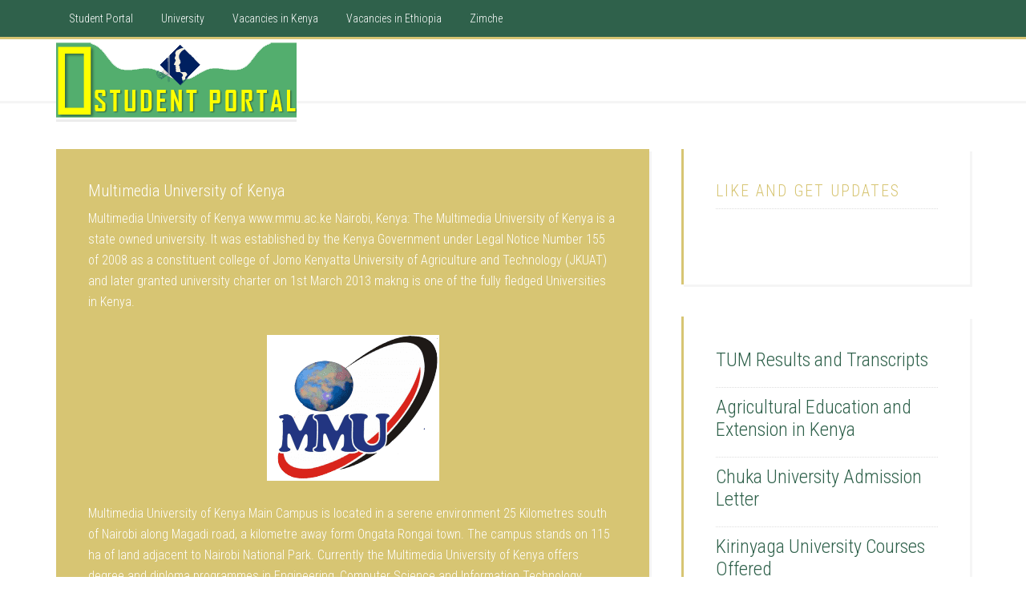

--- FILE ---
content_type: text/html; charset=UTF-8
request_url: https://www.studentportal.news/category/ke/multimedia-university/
body_size: 12959
content:
<!DOCTYPE html>
<html lang="en-US">
<head >
<meta charset="UTF-8" />
<meta name="viewport" content="width=device-width, initial-scale=1" />
<meta name='robots' content='index, follow, max-image-preview:large, max-snippet:-1, max-video-preview:-1' />

	<!-- This site is optimized with the Yoast SEO plugin v26.6 - https://yoast.com/wordpress/plugins/seo/ -->
	<title>Multimedia University of Kenya www.mmu.ac.ke Nairobi, Kenya</title>
<link data-rocket-preload as="style" href="https://fonts.googleapis.com/css?family=Roboto%20Condensed%3A300%2C700&#038;display=swap" rel="preload">
<link href="https://fonts.googleapis.com/css?family=Roboto%20Condensed%3A300%2C700&#038;display=swap" media="print" onload="this.media=&#039;all&#039;" rel="stylesheet">
<noscript data-wpr-hosted-gf-parameters=""><link rel="stylesheet" href="https://fonts.googleapis.com/css?family=Roboto%20Condensed%3A300%2C700&#038;display=swap"></noscript>
	<link rel="canonical" href="https://www.studentportal.news/category/ke/multimedia-university/" />
	<link rel="next" href="https://www.studentportal.news/category/ke/multimedia-university/page/2/" />
	<meta property="og:locale" content="en_US" />
	<meta property="og:type" content="article" />
	<meta property="og:title" content="Multimedia University of Kenya www.mmu.ac.ke Nairobi, Kenya" />
	<meta property="og:url" content="https://www.studentportal.news/category/ke/multimedia-university/" />
	<meta property="og:site_name" content="Student Portal" />
	<meta property="og:image" content="https://www.studentportal.news/wp-content/uploads/2018/08/African-Student-Webportal-ASW.png" />
	<meta property="og:image:width" content="1366" />
	<meta property="og:image:height" content="768" />
	<meta property="og:image:type" content="image/png" />
	<meta name="twitter:card" content="summary_large_image" />
	<script type="application/ld+json" class="yoast-schema-graph">{"@context":"https://schema.org","@graph":[{"@type":"CollectionPage","@id":"https://www.studentportal.news/category/ke/multimedia-university/","url":"https://www.studentportal.news/category/ke/multimedia-university/","name":"Multimedia University of Kenya www.mmu.ac.ke Nairobi, Kenya","isPartOf":{"@id":"https://www.studentportal.news/#website"},"primaryImageOfPage":{"@id":"https://www.studentportal.news/category/ke/multimedia-university/#primaryimage"},"image":{"@id":"https://www.studentportal.news/category/ke/multimedia-university/#primaryimage"},"thumbnailUrl":"https://www.studentportal.news/wp-content/uploads/2018/09/Multimedia-University-of-Kenya-Fees-Structure-min.png","breadcrumb":{"@id":"https://www.studentportal.news/category/ke/multimedia-university/#breadcrumb"},"inLanguage":"en-US"},{"@type":"ImageObject","inLanguage":"en-US","@id":"https://www.studentportal.news/category/ke/multimedia-university/#primaryimage","url":"https://www.studentportal.news/wp-content/uploads/2018/09/Multimedia-University-of-Kenya-Fees-Structure-min.png","contentUrl":"https://www.studentportal.news/wp-content/uploads/2018/09/Multimedia-University-of-Kenya-Fees-Structure-min.png","width":418,"height":422,"caption":"MMU (Multimedia University of Kenya) Fees Structure 2019/2020"},{"@type":"BreadcrumbList","@id":"https://www.studentportal.news/category/ke/multimedia-university/#breadcrumb","itemListElement":[{"@type":"ListItem","position":1,"name":"Home","item":"https://www.studentportal.news/"},{"@type":"ListItem","position":2,"name":"Kenya Student Portal","item":"https://www.studentportal.news/category/ke/"},{"@type":"ListItem","position":3,"name":"Multimedia University"}]},{"@type":"WebSite","@id":"https://www.studentportal.news/#website","url":"https://www.studentportal.news/","name":"Student Portal","description":"Check University, Job Vacancy , Admission Letter, Admission List, Student Portal, News, Grading System, Results","publisher":{"@id":"https://www.studentportal.news/#organization"},"potentialAction":[{"@type":"SearchAction","target":{"@type":"EntryPoint","urlTemplate":"https://www.studentportal.news/?s={search_term_string}"},"query-input":{"@type":"PropertyValueSpecification","valueRequired":true,"valueName":"search_term_string"}}],"inLanguage":"en-US"},{"@type":"Organization","@id":"https://www.studentportal.news/#organization","name":"ASWP News","url":"https://www.studentportal.news/","logo":{"@type":"ImageObject","inLanguage":"en-US","@id":"https://www.studentportal.news/#/schema/logo/image/","url":"https://www.studentportal.news/wp-content/uploads/2018/08/company-logo-min.png","contentUrl":"https://www.studentportal.news/wp-content/uploads/2018/08/company-logo-min.png","width":423,"height":452,"caption":"ASWP News"},"image":{"@id":"https://www.studentportal.news/#/schema/logo/image/"},"sameAs":["https://www.facebook.com/StudentPortalNews/","https://www.youtube.com/channel/UCX1m96DwQE-pVL8qltlloaA"]}]}</script>
	<!-- / Yoast SEO plugin. -->


<link rel='dns-prefetch' href='//fonts.googleapis.com' />
<link href='https://fonts.gstatic.com' crossorigin rel='preconnect' />
<link rel="alternate" type="application/rss+xml" title="Student Portal &raquo; Feed" href="https://www.studentportal.news/feed/" />
<link rel="alternate" type="application/rss+xml" title="Student Portal &raquo; Multimedia University Category Feed" href="https://www.studentportal.news/category/ke/multimedia-university/feed/" />
<style id='wp-img-auto-sizes-contain-inline-css' type='text/css'>
img:is([sizes=auto i],[sizes^="auto," i]){contain-intrinsic-size:3000px 1500px}
/*# sourceURL=wp-img-auto-sizes-contain-inline-css */
</style>
<link rel='stylesheet' id='education-pro-theme-css' href='https://www.studentportal.news/wp-content/themes/education-pro/style.css?ver=3.0.2' type='text/css' media='all' />
<style id='wp-emoji-styles-inline-css' type='text/css'>

	img.wp-smiley, img.emoji {
		display: inline !important;
		border: none !important;
		box-shadow: none !important;
		height: 1em !important;
		width: 1em !important;
		margin: 0 0.07em !important;
		vertical-align: -0.1em !important;
		background: none !important;
		padding: 0 !important;
	}
/*# sourceURL=wp-emoji-styles-inline-css */
</style>
<style id='wp-block-library-inline-css' type='text/css'>
:root{--wp-block-synced-color:#7a00df;--wp-block-synced-color--rgb:122,0,223;--wp-bound-block-color:var(--wp-block-synced-color);--wp-editor-canvas-background:#ddd;--wp-admin-theme-color:#007cba;--wp-admin-theme-color--rgb:0,124,186;--wp-admin-theme-color-darker-10:#006ba1;--wp-admin-theme-color-darker-10--rgb:0,107,160.5;--wp-admin-theme-color-darker-20:#005a87;--wp-admin-theme-color-darker-20--rgb:0,90,135;--wp-admin-border-width-focus:2px}@media (min-resolution:192dpi){:root{--wp-admin-border-width-focus:1.5px}}.wp-element-button{cursor:pointer}:root .has-very-light-gray-background-color{background-color:#eee}:root .has-very-dark-gray-background-color{background-color:#313131}:root .has-very-light-gray-color{color:#eee}:root .has-very-dark-gray-color{color:#313131}:root .has-vivid-green-cyan-to-vivid-cyan-blue-gradient-background{background:linear-gradient(135deg,#00d084,#0693e3)}:root .has-purple-crush-gradient-background{background:linear-gradient(135deg,#34e2e4,#4721fb 50%,#ab1dfe)}:root .has-hazy-dawn-gradient-background{background:linear-gradient(135deg,#faaca8,#dad0ec)}:root .has-subdued-olive-gradient-background{background:linear-gradient(135deg,#fafae1,#67a671)}:root .has-atomic-cream-gradient-background{background:linear-gradient(135deg,#fdd79a,#004a59)}:root .has-nightshade-gradient-background{background:linear-gradient(135deg,#330968,#31cdcf)}:root .has-midnight-gradient-background{background:linear-gradient(135deg,#020381,#2874fc)}:root{--wp--preset--font-size--normal:16px;--wp--preset--font-size--huge:42px}.has-regular-font-size{font-size:1em}.has-larger-font-size{font-size:2.625em}.has-normal-font-size{font-size:var(--wp--preset--font-size--normal)}.has-huge-font-size{font-size:var(--wp--preset--font-size--huge)}.has-text-align-center{text-align:center}.has-text-align-left{text-align:left}.has-text-align-right{text-align:right}.has-fit-text{white-space:nowrap!important}#end-resizable-editor-section{display:none}.aligncenter{clear:both}.items-justified-left{justify-content:flex-start}.items-justified-center{justify-content:center}.items-justified-right{justify-content:flex-end}.items-justified-space-between{justify-content:space-between}.screen-reader-text{border:0;clip-path:inset(50%);height:1px;margin:-1px;overflow:hidden;padding:0;position:absolute;width:1px;word-wrap:normal!important}.screen-reader-text:focus{background-color:#ddd;clip-path:none;color:#444;display:block;font-size:1em;height:auto;left:5px;line-height:normal;padding:15px 23px 14px;text-decoration:none;top:5px;width:auto;z-index:100000}html :where(.has-border-color){border-style:solid}html :where([style*=border-top-color]){border-top-style:solid}html :where([style*=border-right-color]){border-right-style:solid}html :where([style*=border-bottom-color]){border-bottom-style:solid}html :where([style*=border-left-color]){border-left-style:solid}html :where([style*=border-width]){border-style:solid}html :where([style*=border-top-width]){border-top-style:solid}html :where([style*=border-right-width]){border-right-style:solid}html :where([style*=border-bottom-width]){border-bottom-style:solid}html :where([style*=border-left-width]){border-left-style:solid}html :where(img[class*=wp-image-]){height:auto;max-width:100%}:where(figure){margin:0 0 1em}html :where(.is-position-sticky){--wp-admin--admin-bar--position-offset:var(--wp-admin--admin-bar--height,0px)}@media screen and (max-width:600px){html :where(.is-position-sticky){--wp-admin--admin-bar--position-offset:0px}}

/*# sourceURL=wp-block-library-inline-css */
</style><style id='global-styles-inline-css' type='text/css'>
:root{--wp--preset--aspect-ratio--square: 1;--wp--preset--aspect-ratio--4-3: 4/3;--wp--preset--aspect-ratio--3-4: 3/4;--wp--preset--aspect-ratio--3-2: 3/2;--wp--preset--aspect-ratio--2-3: 2/3;--wp--preset--aspect-ratio--16-9: 16/9;--wp--preset--aspect-ratio--9-16: 9/16;--wp--preset--color--black: #000000;--wp--preset--color--cyan-bluish-gray: #abb8c3;--wp--preset--color--white: #ffffff;--wp--preset--color--pale-pink: #f78da7;--wp--preset--color--vivid-red: #cf2e2e;--wp--preset--color--luminous-vivid-orange: #ff6900;--wp--preset--color--luminous-vivid-amber: #fcb900;--wp--preset--color--light-green-cyan: #7bdcb5;--wp--preset--color--vivid-green-cyan: #00d084;--wp--preset--color--pale-cyan-blue: #8ed1fc;--wp--preset--color--vivid-cyan-blue: #0693e3;--wp--preset--color--vivid-purple: #9b51e0;--wp--preset--gradient--vivid-cyan-blue-to-vivid-purple: linear-gradient(135deg,rgb(6,147,227) 0%,rgb(155,81,224) 100%);--wp--preset--gradient--light-green-cyan-to-vivid-green-cyan: linear-gradient(135deg,rgb(122,220,180) 0%,rgb(0,208,130) 100%);--wp--preset--gradient--luminous-vivid-amber-to-luminous-vivid-orange: linear-gradient(135deg,rgb(252,185,0) 0%,rgb(255,105,0) 100%);--wp--preset--gradient--luminous-vivid-orange-to-vivid-red: linear-gradient(135deg,rgb(255,105,0) 0%,rgb(207,46,46) 100%);--wp--preset--gradient--very-light-gray-to-cyan-bluish-gray: linear-gradient(135deg,rgb(238,238,238) 0%,rgb(169,184,195) 100%);--wp--preset--gradient--cool-to-warm-spectrum: linear-gradient(135deg,rgb(74,234,220) 0%,rgb(151,120,209) 20%,rgb(207,42,186) 40%,rgb(238,44,130) 60%,rgb(251,105,98) 80%,rgb(254,248,76) 100%);--wp--preset--gradient--blush-light-purple: linear-gradient(135deg,rgb(255,206,236) 0%,rgb(152,150,240) 100%);--wp--preset--gradient--blush-bordeaux: linear-gradient(135deg,rgb(254,205,165) 0%,rgb(254,45,45) 50%,rgb(107,0,62) 100%);--wp--preset--gradient--luminous-dusk: linear-gradient(135deg,rgb(255,203,112) 0%,rgb(199,81,192) 50%,rgb(65,88,208) 100%);--wp--preset--gradient--pale-ocean: linear-gradient(135deg,rgb(255,245,203) 0%,rgb(182,227,212) 50%,rgb(51,167,181) 100%);--wp--preset--gradient--electric-grass: linear-gradient(135deg,rgb(202,248,128) 0%,rgb(113,206,126) 100%);--wp--preset--gradient--midnight: linear-gradient(135deg,rgb(2,3,129) 0%,rgb(40,116,252) 100%);--wp--preset--font-size--small: 13px;--wp--preset--font-size--medium: 20px;--wp--preset--font-size--large: 36px;--wp--preset--font-size--x-large: 42px;--wp--preset--spacing--20: 0.44rem;--wp--preset--spacing--30: 0.67rem;--wp--preset--spacing--40: 1rem;--wp--preset--spacing--50: 1.5rem;--wp--preset--spacing--60: 2.25rem;--wp--preset--spacing--70: 3.38rem;--wp--preset--spacing--80: 5.06rem;--wp--preset--shadow--natural: 6px 6px 9px rgba(0, 0, 0, 0.2);--wp--preset--shadow--deep: 12px 12px 50px rgba(0, 0, 0, 0.4);--wp--preset--shadow--sharp: 6px 6px 0px rgba(0, 0, 0, 0.2);--wp--preset--shadow--outlined: 6px 6px 0px -3px rgb(255, 255, 255), 6px 6px rgb(0, 0, 0);--wp--preset--shadow--crisp: 6px 6px 0px rgb(0, 0, 0);}:where(.is-layout-flex){gap: 0.5em;}:where(.is-layout-grid){gap: 0.5em;}body .is-layout-flex{display: flex;}.is-layout-flex{flex-wrap: wrap;align-items: center;}.is-layout-flex > :is(*, div){margin: 0;}body .is-layout-grid{display: grid;}.is-layout-grid > :is(*, div){margin: 0;}:where(.wp-block-columns.is-layout-flex){gap: 2em;}:where(.wp-block-columns.is-layout-grid){gap: 2em;}:where(.wp-block-post-template.is-layout-flex){gap: 1.25em;}:where(.wp-block-post-template.is-layout-grid){gap: 1.25em;}.has-black-color{color: var(--wp--preset--color--black) !important;}.has-cyan-bluish-gray-color{color: var(--wp--preset--color--cyan-bluish-gray) !important;}.has-white-color{color: var(--wp--preset--color--white) !important;}.has-pale-pink-color{color: var(--wp--preset--color--pale-pink) !important;}.has-vivid-red-color{color: var(--wp--preset--color--vivid-red) !important;}.has-luminous-vivid-orange-color{color: var(--wp--preset--color--luminous-vivid-orange) !important;}.has-luminous-vivid-amber-color{color: var(--wp--preset--color--luminous-vivid-amber) !important;}.has-light-green-cyan-color{color: var(--wp--preset--color--light-green-cyan) !important;}.has-vivid-green-cyan-color{color: var(--wp--preset--color--vivid-green-cyan) !important;}.has-pale-cyan-blue-color{color: var(--wp--preset--color--pale-cyan-blue) !important;}.has-vivid-cyan-blue-color{color: var(--wp--preset--color--vivid-cyan-blue) !important;}.has-vivid-purple-color{color: var(--wp--preset--color--vivid-purple) !important;}.has-black-background-color{background-color: var(--wp--preset--color--black) !important;}.has-cyan-bluish-gray-background-color{background-color: var(--wp--preset--color--cyan-bluish-gray) !important;}.has-white-background-color{background-color: var(--wp--preset--color--white) !important;}.has-pale-pink-background-color{background-color: var(--wp--preset--color--pale-pink) !important;}.has-vivid-red-background-color{background-color: var(--wp--preset--color--vivid-red) !important;}.has-luminous-vivid-orange-background-color{background-color: var(--wp--preset--color--luminous-vivid-orange) !important;}.has-luminous-vivid-amber-background-color{background-color: var(--wp--preset--color--luminous-vivid-amber) !important;}.has-light-green-cyan-background-color{background-color: var(--wp--preset--color--light-green-cyan) !important;}.has-vivid-green-cyan-background-color{background-color: var(--wp--preset--color--vivid-green-cyan) !important;}.has-pale-cyan-blue-background-color{background-color: var(--wp--preset--color--pale-cyan-blue) !important;}.has-vivid-cyan-blue-background-color{background-color: var(--wp--preset--color--vivid-cyan-blue) !important;}.has-vivid-purple-background-color{background-color: var(--wp--preset--color--vivid-purple) !important;}.has-black-border-color{border-color: var(--wp--preset--color--black) !important;}.has-cyan-bluish-gray-border-color{border-color: var(--wp--preset--color--cyan-bluish-gray) !important;}.has-white-border-color{border-color: var(--wp--preset--color--white) !important;}.has-pale-pink-border-color{border-color: var(--wp--preset--color--pale-pink) !important;}.has-vivid-red-border-color{border-color: var(--wp--preset--color--vivid-red) !important;}.has-luminous-vivid-orange-border-color{border-color: var(--wp--preset--color--luminous-vivid-orange) !important;}.has-luminous-vivid-amber-border-color{border-color: var(--wp--preset--color--luminous-vivid-amber) !important;}.has-light-green-cyan-border-color{border-color: var(--wp--preset--color--light-green-cyan) !important;}.has-vivid-green-cyan-border-color{border-color: var(--wp--preset--color--vivid-green-cyan) !important;}.has-pale-cyan-blue-border-color{border-color: var(--wp--preset--color--pale-cyan-blue) !important;}.has-vivid-cyan-blue-border-color{border-color: var(--wp--preset--color--vivid-cyan-blue) !important;}.has-vivid-purple-border-color{border-color: var(--wp--preset--color--vivid-purple) !important;}.has-vivid-cyan-blue-to-vivid-purple-gradient-background{background: var(--wp--preset--gradient--vivid-cyan-blue-to-vivid-purple) !important;}.has-light-green-cyan-to-vivid-green-cyan-gradient-background{background: var(--wp--preset--gradient--light-green-cyan-to-vivid-green-cyan) !important;}.has-luminous-vivid-amber-to-luminous-vivid-orange-gradient-background{background: var(--wp--preset--gradient--luminous-vivid-amber-to-luminous-vivid-orange) !important;}.has-luminous-vivid-orange-to-vivid-red-gradient-background{background: var(--wp--preset--gradient--luminous-vivid-orange-to-vivid-red) !important;}.has-very-light-gray-to-cyan-bluish-gray-gradient-background{background: var(--wp--preset--gradient--very-light-gray-to-cyan-bluish-gray) !important;}.has-cool-to-warm-spectrum-gradient-background{background: var(--wp--preset--gradient--cool-to-warm-spectrum) !important;}.has-blush-light-purple-gradient-background{background: var(--wp--preset--gradient--blush-light-purple) !important;}.has-blush-bordeaux-gradient-background{background: var(--wp--preset--gradient--blush-bordeaux) !important;}.has-luminous-dusk-gradient-background{background: var(--wp--preset--gradient--luminous-dusk) !important;}.has-pale-ocean-gradient-background{background: var(--wp--preset--gradient--pale-ocean) !important;}.has-electric-grass-gradient-background{background: var(--wp--preset--gradient--electric-grass) !important;}.has-midnight-gradient-background{background: var(--wp--preset--gradient--midnight) !important;}.has-small-font-size{font-size: var(--wp--preset--font-size--small) !important;}.has-medium-font-size{font-size: var(--wp--preset--font-size--medium) !important;}.has-large-font-size{font-size: var(--wp--preset--font-size--large) !important;}.has-x-large-font-size{font-size: var(--wp--preset--font-size--x-large) !important;}
/*# sourceURL=global-styles-inline-css */
</style>

<style id='classic-theme-styles-inline-css' type='text/css'>
/*! This file is auto-generated */
.wp-block-button__link{color:#fff;background-color:#32373c;border-radius:9999px;box-shadow:none;text-decoration:none;padding:calc(.667em + 2px) calc(1.333em + 2px);font-size:1.125em}.wp-block-file__button{background:#32373c;color:#fff;text-decoration:none}
/*# sourceURL=/wp-includes/css/classic-themes.min.css */
</style>
<link rel='stylesheet' id='dashicons-css' href='https://www.studentportal.news/wp-includes/css/dashicons.min.css?ver=6.9' type='text/css' media='all' />

<style id='quads-styles-inline-css' type='text/css'>

    .quads-location ins.adsbygoogle {
        background: transparent !important;
    }.quads-location .quads_rotator_img{ opacity:1 !important;}
    .quads.quads_ad_container { display: grid; grid-template-columns: auto; grid-gap: 10px; padding: 10px; }
    .grid_image{animation: fadeIn 0.5s;-webkit-animation: fadeIn 0.5s;-moz-animation: fadeIn 0.5s;
        -o-animation: fadeIn 0.5s;-ms-animation: fadeIn 0.5s;}
    .quads-ad-label { font-size: 12px; text-align: center; color: #333;}
    .quads_click_impression { display: none;} .quads-location, .quads-ads-space{max-width:100%;} @media only screen and (max-width: 480px) { .quads-ads-space, .penci-builder-element .quads-ads-space{max-width:340px;}}
/*# sourceURL=quads-styles-inline-css */
</style>
<script type="text/javascript" src="https://www.studentportal.news/wp-includes/js/jquery/jquery.min.js?ver=3.7.1" id="jquery-core-js"></script>
<script type="text/javascript" src="https://www.studentportal.news/wp-includes/js/jquery/jquery-migrate.min.js?ver=3.4.1" id="jquery-migrate-js"></script>
<script type="text/javascript" src="https://www.studentportal.news/wp-content/themes/education-pro/js/responsive-menu.js?ver=1.0.0" id="education-responsive-menu-js"></script>
<link rel="https://api.w.org/" href="https://www.studentportal.news/wp-json/" /><link rel="alternate" title="JSON" type="application/json" href="https://www.studentportal.news/wp-json/wp/v2/categories/39" /><link rel="EditURI" type="application/rsd+xml" title="RSD" href="https://www.studentportal.news/xmlrpc.php?rsd" />
<meta name="generator" content="WordPress 6.9" />
<script>document.cookie = 'quads_browser_width='+screen.width;</script><link rel="pingback" href="https://www.studentportal.news/xmlrpc.php" />
<style type="text/css">.site-title a { background: url(https://www.studentportal.news/wp-content/uploads/2018/08/cropped-logo-min.png) no-repeat !important; }</style>
<style type="text/css" id="custom-background-css">
body.custom-background { background-color: #ffffff; }
</style>
	<link rel="icon" href="https://www.studentportal.news/wp-content/uploads/2018/08/cropped-company-logo-min-32x32.png" sizes="32x32" />
<link rel="icon" href="https://www.studentportal.news/wp-content/uploads/2018/08/cropped-company-logo-min-192x192.png" sizes="192x192" />
<link rel="apple-touch-icon" href="https://www.studentportal.news/wp-content/uploads/2018/08/cropped-company-logo-min-180x180.png" />
<meta name="msapplication-TileImage" content="https://www.studentportal.news/wp-content/uploads/2018/08/cropped-company-logo-min-270x270.png" />
<meta name="generator" content="WP Rocket 3.20.2" data-wpr-features="wpr_preload_links wpr_desktop" /></head>
<body data-rsssl=1 class="archive category category-multimedia-university category-39 custom-background wp-theme-genesis wp-child-theme-education-pro custom-header header-image content-sidebar genesis-breadcrumbs-hidden genesis-footer-widgets-hidden education-pro-green"><div data-rocket-location-hash="0618d851ce5ae792f527e16bbc8f30f9" class="site-container"><nav class="nav-primary" aria-label="Main"><div data-rocket-location-hash="53ba7d88c4009f539a4f0b32d3e151af" class="wrap"><ul id="menu-main" class="menu genesis-nav-menu menu-primary"><li id="menu-item-1408" class="menu-item menu-item-type-custom menu-item-object-custom menu-item-home menu-item-1408"><a href="https://www.studentportal.news/"><span >Student Portal</span></a></li>
<li id="menu-item-1575" class="menu-item menu-item-type-custom menu-item-object-custom menu-item-has-children menu-item-1575"><a href="https://www.studentportal.news/university-list-in-kenya/"><span >University</span></a>
<ul class="sub-menu">
	<li id="menu-item-1100" class="menu-item menu-item-type-custom menu-item-object-custom menu-item-1100"><a href="https://www.studentportal.news/category/ke/admission-letter/"><span >Admission Letter</span></a></li>
	<li id="menu-item-1101" class="menu-item menu-item-type-custom menu-item-object-custom menu-item-1101"><a href="https://www.studentportal.news/category/ke/admission-list/"><span >Admission List</span></a></li>
	<li id="menu-item-1103" class="menu-item menu-item-type-custom menu-item-object-custom menu-item-1103"><a href="https://www.studentportal.news/category/ke/helb/"><span >HELB</span></a></li>
	<li id="menu-item-1104" class="menu-item menu-item-type-custom menu-item-object-custom menu-item-1104"><a href="https://www.studentportal.news/category/ke/kuccps/"><span >KUCCPS</span></a></li>
	<li id="menu-item-1105" class="menu-item menu-item-type-custom menu-item-object-custom menu-item-1105"><a href="https://www.studentportal.news/category/ke/results/"><span >Results</span></a></li>
</ul>
</li>
<li id="menu-item-1776" class="menu-item menu-item-type-custom menu-item-object-custom menu-item-1776"><a href="https://www.studentportal.news/job/vacancies-in-kenya/"><span >Vacancies in Kenya</span></a></li>
<li id="menu-item-1795" class="menu-item menu-item-type-custom menu-item-object-custom menu-item-1795"><a href="https://www.studentportal.news/job/vacancies-in-ethiopia/"><span >Vacancies in Ethiopia</span></a></li>
<li id="menu-item-1845" class="menu-item menu-item-type-custom menu-item-object-custom menu-item-1845"><a href="https://www.studentportal.news/zw/zimche-website/"><span >Zimche</span></a></li>
</ul></div></nav><header data-rocket-location-hash="53cc1e79b2ed34c24395bdfd383e56ba" class="site-header"><div class="wrap"><div class="title-area"><p class="site-title"><a href="https://www.studentportal.news/">Student Portal</a></p><p class="site-description">Check University, Job Vacancy , Admission Letter, Admission List, Student Portal, News, Grading System, Results</p></div><div class="widget-area header-widget-area"><section id="text-8" class="widget widget_text"><div class="widget-wrap">			<div class="textwidget"><p><script data-ad-client="ca-pub-9647016764294214" async src="https://pagead2.googlesyndication.com/pagead/js/adsbygoogle.js"></script></p>
</div>
		</div></section>
</div></div></header><div data-rocket-location-hash="75a6a47cfbc30d1dbe50aa488753efe2" class="site-inner"><div data-rocket-location-hash="5ed5dfd816c80b8b4bc68e22888797bb" class="content-sidebar-wrap"><main class="content"><div class="archive-description taxonomy-archive-description taxonomy-description"><h1 class="archive-title">Multimedia University of Kenya</h1><p>Multimedia University of Kenya www.mmu.ac.ke Nairobi, Kenya: The Multimedia University of Kenya is a state owned university. It was established by the Kenya Government under Legal Notice Number 155 of 2008 as a constituent college of Jomo Kenyatta University of Agriculture and Technology (JKUAT) and later granted university charter on 1st March 2013 makng is one of the fully fledged Universities in Kenya.</p>
<p><img class="aligncenter wp-image-925 size-full" src="https://www.studentportal.news/wp-content/uploads/2018/09/MMU-Kenya.png" alt="Multimedia University of Kenya" width="215" height="182" /></p>
<p>Multimedia University of Kenya Main Campus is located in a serene environment 25 Kilometres south of Nairobi along Magadi road, a kilometre away form Ongata Rongai town. The campus stands on 115 ha of land adjacent to Nairobi National Park. Currently the Multimedia University of Kenya offers degree and diploma programmes in Engineering, Computer Science and Information Technology, Business, Media and Communications Studies. Besides training MMU has distinguished itself as a major conference centre with few equals in this region. On average over 200 corporates including Government, Private and NGOs interact with MMU annually.</p>
<p>&nbsp;</p>
</div><article class="post-938 post type-post status-publish format-standard has-post-thumbnail category-fees-structure category-ke category-multimedia-university entry" aria-label="Multimedia University of Kenya Fees Structure"><header class="entry-header"><p class="entry-meta"><time class="entry-time">January 26, 2021</time></p><h2 class="entry-title"><a class="entry-title-link" rel="bookmark" href="https://www.studentportal.news/ke/multimedia-university-of-kenya-fees-structure/">Multimedia University of Kenya Fees Structure</a></h2>
</header><div class="entry-content"><a class="entry-image-link" href="https://www.studentportal.news/ke/multimedia-university-of-kenya-fees-structure/" aria-hidden="true" tabindex="-1"><img width="150" height="150" src="https://www.studentportal.news/wp-content/uploads/2018/09/Multimedia-University-of-Kenya-Fees-Structure-min-150x150.png" class="alignleft post-image entry-image" alt="MMU Fees Structure" decoding="async" srcset="https://www.studentportal.news/wp-content/uploads/2018/09/Multimedia-University-of-Kenya-Fees-Structure-min-150x150.png 150w, https://www.studentportal.news/wp-content/uploads/2018/09/Multimedia-University-of-Kenya-Fees-Structure-min.png 418w" sizes="(max-width: 150px) 100vw, 150px" /></a><p>Multimedia University of Kenya Fees Structure 2026/2027 (For All Courses): Check this page for latest MMU Fees Structure for all courses. However, the fess may different from campus to campus. All the payment should be deposited by students in the Bank Account only, instead of the University office. Multimedia University of Kenya Fees Structure Applications should [&hellip;]</p>
</div><footer class="entry-footer"><p class="entry-meta">Article by <span class="entry-author"><a href="https://www.studentportal.news/author/studentportal-news/" class="entry-author-link" rel="author"><span class="entry-author-name">ASWP_Editor</span></a></span> <span class="entry-categories"> &#047; <a href="https://www.studentportal.news/category/ke/fees-structure/" rel="category tag">Fees Structure</a>, <a href="https://www.studentportal.news/category/ke/" rel="category tag">Kenya Student Portal</a>, <a href="https://www.studentportal.news/category/ke/multimedia-university/" rel="category tag">Multimedia University</a></span>   </p></footer></article><article class="post-944 post type-post status-publish format-standard has-post-thumbnail category-admission-letter category-admission-list category-ke category-multimedia-university entry" aria-label="Multimedia University of Kenya Admission Letters"><header class="entry-header"><p class="entry-meta"><time class="entry-time">January 26, 2021</time></p><h2 class="entry-title"><a class="entry-title-link" rel="bookmark" href="https://www.studentportal.news/ke/multimedia-university-of-kenya-admission-letters/">Multimedia University of Kenya Admission Letters</a></h2>
</header><div class="entry-content"><a class="entry-image-link" href="https://www.studentportal.news/ke/multimedia-university-of-kenya-admission-letters/" aria-hidden="true" tabindex="-1"><img width="150" height="150" src="https://www.studentportal.news/wp-content/uploads/2018/09/Multimedia-University-of-Kenya-Admission-Letters-min-150x150.png" class="alignleft post-image entry-image" alt="Multimedia University of Kenya KUCCPS Admission Letters 2019" decoding="async" loading="lazy" /></a><p>KUCCPS Multimedia University of Kenya Admission Letters 2026. All the Government sponsored students who have been selected MMU for the admission through Kenya Universities and Colleges Central Placement Service required to download Admission Letters using  K.C.S.E Index number. Multimedia University of Kenya Admission Letters Multimedia University of Kenya (MMU) is a well established public university reputed for producing professionals [&hellip;]</p>
</div><footer class="entry-footer"><p class="entry-meta">Article by <span class="entry-author"><a href="https://www.studentportal.news/author/studentportal-news/" class="entry-author-link" rel="author"><span class="entry-author-name">ASWP_Editor</span></a></span> <span class="entry-categories"> &#047; <a href="https://www.studentportal.news/category/ke/admission-letter/" rel="category tag">Admission Letter</a>, <a href="https://www.studentportal.news/category/ke/admission-list/" rel="category tag">Admission List</a>, <a href="https://www.studentportal.news/category/ke/" rel="category tag">Kenya Student Portal</a>, <a href="https://www.studentportal.news/category/ke/multimedia-university/" rel="category tag">Multimedia University</a></span>   </p></footer></article><article class="post-933 post type-post status-publish format-standard has-post-thumbnail category-address category-ke category-multimedia-university entry" aria-label="Multimedia University of Kenya Location and Contacts"><header class="entry-header"><p class="entry-meta"><time class="entry-time">September 18, 2018</time></p><h2 class="entry-title"><a class="entry-title-link" rel="bookmark" href="https://www.studentportal.news/ke/multimedia-university-of-kenya-address/">Multimedia University of Kenya Location and Contacts</a></h2>
</header><div class="entry-content"><a class="entry-image-link" href="https://www.studentportal.news/ke/multimedia-university-of-kenya-address/" aria-hidden="true" tabindex="-1"><img width="150" height="150" src="https://www.studentportal.news/wp-content/uploads/2018/09/Multimedia-University-of-Kenya-Location-and-Contacts-min-150x150.png" class="alignleft post-image entry-image" alt="MMU Location and Contacts" decoding="async" loading="lazy" /></a><p>The Multimedia University of Kenya (MMU) Contacts, Location, Address of All Campuses. Get all information about MMU to contact through telephone, email or by visiting to their campuses (Main Campus and Nairobi CBD Campus). MMU Location and Contacts Multimedia University of Kenya (MMU) is a well established public university reputed for producing professionals in the fields [&hellip;]</p>
</div><footer class="entry-footer"><p class="entry-meta">Article by <span class="entry-author"><a href="https://www.studentportal.news/author/studentportal-news/" class="entry-author-link" rel="author"><span class="entry-author-name">ASWP_Editor</span></a></span> <span class="entry-categories"> &#047; <a href="https://www.studentportal.news/category/ke/address/" rel="category tag">Address</a>, <a href="https://www.studentportal.news/category/ke/" rel="category tag">Kenya Student Portal</a>, <a href="https://www.studentportal.news/category/ke/multimedia-university/" rel="category tag">Multimedia University</a></span>   </p></footer></article><div class="archive-pagination pagination"><ul><li class="active" ><a href="https://www.studentportal.news/category/ke/multimedia-university/" aria-current="page">1</a></li>
<li><a href="https://www.studentportal.news/category/ke/multimedia-university/page/2/">2</a></li>
<li class="pagination-next"><a href="https://www.studentportal.news/category/ke/multimedia-university/page/2/" >Next Page &#x000BB;</a></li>
</ul></div>
</main><aside class="sidebar sidebar-primary widget-area" role="complementary" aria-label="Primary Sidebar"><section id="text-7" class="widget widget_text"><div class="widget-wrap"><h4 class="widget-title widgettitle">Like and Get Updates</h4>
			<div class="textwidget"><div data-rocket-location-hash="6483985d16ba338f4831b7ffbc4f8711" id="fb-root"></div>
<p><script>(function(d, s, id) {
  var js, fjs = d.getElementsByTagName(s)[0];
  if (d.getElementById(id)) return;
  js = d.createElement(s); js.id = id;
  js.src = 'https://connect.facebook.net/en_US/sdk.js#xfbml=1&version=v3.2&appId=1873448376016038&autoLogAppEvents=1';
  fjs.parentNode.insertBefore(js, fjs);
}(document, 'script', 'facebook-jssdk'));</script></p>
<div class="fb-like" data-href="https://www.facebook.com/Student-Portal-2566850333388825/" data-layout="box_count" data-action="like" data-size="large" data-show-faces="true" data-share="true"></div>
</div>
		</div></section>
<section id="featured-post-2" class="widget featured-content featuredpost"><div class="widget-wrap"><article class="post-703 post type-post status-publish format-standard has-post-thumbnail category-ke category-results category-technical-university-of-mombasa category-transcripts entry" aria-label="TUM Results and Transcripts"><header class="entry-header"><h2 class="entry-title"><a href="https://www.studentportal.news/ke/tum-results-and-transcripts/">TUM Results and Transcripts</a></h2></header></article><article class="post-255 post type-post status-publish format-standard has-post-thumbnail category-course category-ke entry" aria-label="Agricultural Education and Extension in Kenya"><header class="entry-header"><h2 class="entry-title"><a href="https://www.studentportal.news/ke/agricultural-education-and-extension-in-kenya/">Agricultural Education and Extension in Kenya</a></h2></header></article><article class="post-1270 post type-post status-publish format-standard has-post-thumbnail category-admission-letter category-chuka-university category-ke entry" aria-label="Chuka University Admission Letter"><header class="entry-header"><h2 class="entry-title"><a href="https://www.studentportal.news/ke/chuka-university-admission-letter/">Chuka University Admission Letter</a></h2></header></article><article class="post-1015 post type-post status-publish format-standard has-post-thumbnail category-course category-ke category-kirinyaga-university entry" aria-label="Kirinyaga University Courses Offered"><header class="entry-header"><h2 class="entry-title"><a href="https://www.studentportal.news/ke/kirinyaga-university-courses-offered/">Kirinyaga University Courses Offered</a></h2></header></article><article class="post-1122 post type-post status-publish format-standard has-post-thumbnail category-admission-list category-ke category-maseno-university entry" aria-label="Maseno University Admission List 2026"><header class="entry-header"><h2 class="entry-title"><a href="https://www.studentportal.news/ke/maseno-university-admission-list/">Maseno University Admission List 2026</a></h2></header></article><article class="post-1199 post type-post status-publish format-standard has-post-thumbnail category-address category-ke category-masinde-muliro-university-of-science-and-technology entry" aria-label="Masinde Muliro University Contacts and Location"><header class="entry-header"><h2 class="entry-title"><a href="https://www.studentportal.news/ke/masinde-muliro-university-contacts-and-location/">Masinde Muliro University Contacts and Location</a></h2></header></article><article class="post-683 post type-post status-publish format-standard has-post-thumbnail category-admission-letter category-ke category-technical-university-of-mombasa entry" aria-label="TUM Admission Letters &#8211; Technical University of Mombasa"><header class="entry-header"><h2 class="entry-title"><a href="https://www.studentportal.news/ke/tum-admission-letters/">TUM Admission Letters &#8211; Technical University of Mombasa</a></h2></header></article><article class="post-1172 post type-post status-publish format-standard has-post-thumbnail category-graduation-list category-jomo-kenyatta-university-of-agriculture-and-technology category-ke entry" aria-label="JKUAT Graduation 2026"><header class="entry-header"><h2 class="entry-title"><a href="https://www.studentportal.news/ke/jkuat-graduation/">JKUAT Graduation 2026</a></h2></header></article></div></section>

		<section id="recent-posts-2" class="widget widget_recent_entries"><div class="widget-wrap">
		<h4 class="widget-title widgettitle">Recent Posts</h4>

		<ul>
											<li>
					<a href="https://www.studentportal.news/ke/mount-kenya-university-admission-requirements/">Mount Kenya University Admission Requirements</a>
									</li>
											<li>
					<a href="https://www.studentportal.news/ke/mount-kenya-university-admission-letter/">Mount Kenya University Admission Letter</a>
									</li>
											<li>
					<a href="https://www.studentportal.news/ke/course/law-courses-in-kenya/">Law Courses in Kenya</a>
									</li>
											<li>
					<a href="https://www.studentportal.news/ke/agribusiness-management-course-in-kenya/">Agribusiness Management Course in Kenya</a>
									</li>
											<li>
					<a href="https://www.studentportal.news/ke/mount-kenya-university-grading-system/">Mount Kenya University Grading System</a>
									</li>
											<li>
					<a href="https://www.studentportal.news/ke/university-of-nairobi-email-address/">University of Nairobi Email Address Signup UON Student Email)</a>
									</li>
											<li>
					<a href="https://www.studentportal.news/ke/kabianga-university-fees-structure/">Kabianga University Fees Structure</a>
									</li>
											<li>
					<a href="https://www.studentportal.news/ke/smis-uonbi-ac-ke-student-portal/">smis.uonbi.ac.ke Student Portal</a>
									</li>
											<li>
					<a href="https://www.studentportal.news/ke/mku-student-portal-kenya/">MKU Student Portal Online (Mount Kenya University)</a>
									</li>
											<li>
					<a href="https://www.studentportal.news/ke/maasai-mara-university-fee-structure/">Maasai Mara University Fee Structure</a>
									</li>
					</ul>

		</div></section>
<section id="featured-post-4" class="widget featured-content featuredpost"><div class="widget-wrap"><h4 class="widget-title widgettitle">Zimbabwe Student Portal</h4>
<article class="post-1803 post type-post status-publish format-standard has-post-thumbnail category-zw entry" aria-label="Nyadire Teachers College intake And Application Form"><header class="entry-header"><h2 class="entry-title"><a href="https://www.studentportal.news/zw/nyadire-teachers-college-intake-and-application-form/">Nyadire Teachers College intake And Application Form</a></h2></header></article><article class="post-1867 post type-post status-publish format-standard has-post-thumbnail category-zw entry" aria-label="www.wua.ac.zw student portal"><header class="entry-header"><h2 class="entry-title"><a href="https://www.studentportal.news/zw/www-wua-ac-zw-student-portal/">www.wua.ac.zw student portal</a></h2></header></article><article class="post-1847 post type-post status-publish format-standard has-post-thumbnail category-zw entry" aria-label="Reformed Church University Student Portal @ Login www.rcu.ac.zw"><header class="entry-header"><h2 class="entry-title"><a href="https://www.studentportal.news/zw/www-rcu-ac-zw-student-portal/">Reformed Church University Student Portal @ Login www.rcu.ac.zw</a></h2></header></article><article class="post-1833 post type-post status-publish format-standard category-zw entry has-post-thumbnail" aria-label="CUT Student Portal www.cut.ac.zw Chinhoyi University of Technology"><header class="entry-header"><h2 class="entry-title"><a href="https://www.studentportal.news/zw/www-cut-ac-zw-student-portal/">CUT Student Portal www.cut.ac.zw Chinhoyi University of Technology</a></h2></header></article><article class="post-1820 post type-post status-publish format-standard category-zw entry has-post-thumbnail" aria-label="Africa University Student Portal @acacia.africau.ac.zw"><header class="entry-header"><h2 class="entry-title"><a href="https://www.studentportal.news/zw/africa-university-student-portal/">Africa University Student Portal @acacia.africau.ac.zw</a></h2></header></article><article class="post-1804 post type-post status-publish format-standard has-post-thumbnail category-zw entry" aria-label="Nyadire Student Portal Login @nyadireteachers.ac.zw"><header class="entry-header"><h2 class="entry-title"><a href="https://www.studentportal.news/zw/nyadire-student-portal/">Nyadire Student Portal Login @nyadireteachers.ac.zw</a></h2></header></article><article class="post-1750 post type-post status-publish format-standard has-post-thumbnail category-zw entry" aria-label="Bindura University of Science Education Website: buse.ac.zw"><header class="entry-header"><h2 class="entry-title"><a href="https://www.studentportal.news/zw/buse-ac-zw/">Bindura University of Science Education Website: buse.ac.zw</a></h2></header></article><article class="post-1743 post type-post status-publish format-standard has-post-thumbnail category-zw entry" aria-label="www.buse.ac.zw Student Portal (BUSE ePortal) Bindura University"><header class="entry-header"><h2 class="entry-title"><a href="https://www.studentportal.news/zw/www-buse-ac-zw-student-portal/">www.buse.ac.zw Student Portal (BUSE ePortal) Bindura University</a></h2></header></article><article class="post-1735 post type-post status-publish format-standard has-post-thumbnail category-zw entry" aria-label="Solusi University Student Portal Login studentportal.solusi.ac.zw"><header class="entry-header"><h2 class="entry-title"><a href="https://www.studentportal.news/zw/solusi-student-portal/">Solusi University Student Portal Login studentportal.solusi.ac.zw</a></h2></header></article><article class="post-1726 post type-post status-publish format-standard has-post-thumbnail category-zw entry" aria-label="BTTC Student Portal (Belvedere Technical Teacher College)"><header class="entry-header"><h2 class="entry-title"><a href="https://www.studentportal.news/zw/bttc-student-portal/">BTTC Student Portal (Belvedere Technical Teacher College)</a></h2></header></article></div></section>
<section id="search-5" class="widget widget_search"><div class="widget-wrap"><form class="search-form" method="get" action="https://www.studentportal.news/" role="search"><input class="search-form-input" type="search" name="s" id="searchform-1" placeholder="Search this website"><input class="search-form-submit" type="submit" value="Search"><meta content="https://www.studentportal.news/?s={s}"></form></div></section>
</aside></div></div><footer class="site-footer"><div class="wrap"><p>Copyright &#xA9;&nbsp;2026 · </p></div></footer></div><script type="speculationrules">
{"prefetch":[{"source":"document","where":{"and":[{"href_matches":"/*"},{"not":{"href_matches":["/wp-*.php","/wp-admin/*","/wp-content/uploads/*","/wp-content/*","/wp-content/plugins/*","/wp-content/themes/education-pro/*","/wp-content/themes/genesis/*","/*\\?(.+)"]}},{"not":{"selector_matches":"a[rel~=\"nofollow\"]"}},{"not":{"selector_matches":".no-prefetch, .no-prefetch a"}}]},"eagerness":"conservative"}]}
</script>
<!-- Global site tag (gtag.js) - Google Analytics -->
<script async src="https://www.googletagmanager.com/gtag/js?id=UA-123980455-1"></script>
<script>
  window.dataLayer = window.dataLayer || [];
  function gtag(){dataLayer.push(arguments);}
  gtag('js', new Date());
  gtag('config', 'UA-123980455-1');
</script>

<div id="fb-root"></div>
<script>(function(d, s, id) {
  var js, fjs = d.getElementsByTagName(s)[0];
  if (d.getElementById(id)) return;
  js = d.createElement(s); js.id = id;
  js.src = 'https://connect.facebook.net/en_GB/sdk.js#xfbml=1&version=v3.2';
  fjs.parentNode.insertBefore(js, fjs);
}(document, 'script', 'facebook-jssdk'));</script>
		<style>
			:root {
				-webkit-user-select: none;
				-webkit-touch-callout: none;
				-ms-user-select: none;
				-moz-user-select: none;
				user-select: none;
			}
		</style>
		<script type="text/javascript">
			/*<![CDATA[*/
			document.oncontextmenu = function(event) {
				if (event.target.tagName != 'INPUT' && event.target.tagName != 'TEXTAREA') {
					event.preventDefault();
				}
			};
			document.ondragstart = function() {
				if (event.target.tagName != 'INPUT' && event.target.tagName != 'TEXTAREA') {
					event.preventDefault();
				}
			};
			/*]]>*/
		</script>
		<script type="text/javascript" id="rocket-browser-checker-js-after">
/* <![CDATA[ */
"use strict";var _createClass=function(){function defineProperties(target,props){for(var i=0;i<props.length;i++){var descriptor=props[i];descriptor.enumerable=descriptor.enumerable||!1,descriptor.configurable=!0,"value"in descriptor&&(descriptor.writable=!0),Object.defineProperty(target,descriptor.key,descriptor)}}return function(Constructor,protoProps,staticProps){return protoProps&&defineProperties(Constructor.prototype,protoProps),staticProps&&defineProperties(Constructor,staticProps),Constructor}}();function _classCallCheck(instance,Constructor){if(!(instance instanceof Constructor))throw new TypeError("Cannot call a class as a function")}var RocketBrowserCompatibilityChecker=function(){function RocketBrowserCompatibilityChecker(options){_classCallCheck(this,RocketBrowserCompatibilityChecker),this.passiveSupported=!1,this._checkPassiveOption(this),this.options=!!this.passiveSupported&&options}return _createClass(RocketBrowserCompatibilityChecker,[{key:"_checkPassiveOption",value:function(self){try{var options={get passive(){return!(self.passiveSupported=!0)}};window.addEventListener("test",null,options),window.removeEventListener("test",null,options)}catch(err){self.passiveSupported=!1}}},{key:"initRequestIdleCallback",value:function(){!1 in window&&(window.requestIdleCallback=function(cb){var start=Date.now();return setTimeout(function(){cb({didTimeout:!1,timeRemaining:function(){return Math.max(0,50-(Date.now()-start))}})},1)}),!1 in window&&(window.cancelIdleCallback=function(id){return clearTimeout(id)})}},{key:"isDataSaverModeOn",value:function(){return"connection"in navigator&&!0===navigator.connection.saveData}},{key:"supportsLinkPrefetch",value:function(){var elem=document.createElement("link");return elem.relList&&elem.relList.supports&&elem.relList.supports("prefetch")&&window.IntersectionObserver&&"isIntersecting"in IntersectionObserverEntry.prototype}},{key:"isSlowConnection",value:function(){return"connection"in navigator&&"effectiveType"in navigator.connection&&("2g"===navigator.connection.effectiveType||"slow-2g"===navigator.connection.effectiveType)}}]),RocketBrowserCompatibilityChecker}();
//# sourceURL=rocket-browser-checker-js-after
/* ]]> */
</script>
<script type="text/javascript" id="rocket-preload-links-js-extra">
/* <![CDATA[ */
var RocketPreloadLinksConfig = {"excludeUris":"/(?:.+/)?feed(?:/(?:.+/?)?)?$|/(?:.+/)?embed/|/(index.php/)?(.*)wp-json(/.*|$)|/refer/|/go/|/recommend/|/recommends/","usesTrailingSlash":"1","imageExt":"jpg|jpeg|gif|png|tiff|bmp|webp|avif|pdf|doc|docx|xls|xlsx|php","fileExt":"jpg|jpeg|gif|png|tiff|bmp|webp|avif|pdf|doc|docx|xls|xlsx|php|html|htm","siteUrl":"https://www.studentportal.news","onHoverDelay":"100","rateThrottle":"3"};
//# sourceURL=rocket-preload-links-js-extra
/* ]]> */
</script>
<script type="text/javascript" id="rocket-preload-links-js-after">
/* <![CDATA[ */
(function() {
"use strict";var r="function"==typeof Symbol&&"symbol"==typeof Symbol.iterator?function(e){return typeof e}:function(e){return e&&"function"==typeof Symbol&&e.constructor===Symbol&&e!==Symbol.prototype?"symbol":typeof e},e=function(){function i(e,t){for(var n=0;n<t.length;n++){var i=t[n];i.enumerable=i.enumerable||!1,i.configurable=!0,"value"in i&&(i.writable=!0),Object.defineProperty(e,i.key,i)}}return function(e,t,n){return t&&i(e.prototype,t),n&&i(e,n),e}}();function i(e,t){if(!(e instanceof t))throw new TypeError("Cannot call a class as a function")}var t=function(){function n(e,t){i(this,n),this.browser=e,this.config=t,this.options=this.browser.options,this.prefetched=new Set,this.eventTime=null,this.threshold=1111,this.numOnHover=0}return e(n,[{key:"init",value:function(){!this.browser.supportsLinkPrefetch()||this.browser.isDataSaverModeOn()||this.browser.isSlowConnection()||(this.regex={excludeUris:RegExp(this.config.excludeUris,"i"),images:RegExp(".("+this.config.imageExt+")$","i"),fileExt:RegExp(".("+this.config.fileExt+")$","i")},this._initListeners(this))}},{key:"_initListeners",value:function(e){-1<this.config.onHoverDelay&&document.addEventListener("mouseover",e.listener.bind(e),e.listenerOptions),document.addEventListener("mousedown",e.listener.bind(e),e.listenerOptions),document.addEventListener("touchstart",e.listener.bind(e),e.listenerOptions)}},{key:"listener",value:function(e){var t=e.target.closest("a"),n=this._prepareUrl(t);if(null!==n)switch(e.type){case"mousedown":case"touchstart":this._addPrefetchLink(n);break;case"mouseover":this._earlyPrefetch(t,n,"mouseout")}}},{key:"_earlyPrefetch",value:function(t,e,n){var i=this,r=setTimeout(function(){if(r=null,0===i.numOnHover)setTimeout(function(){return i.numOnHover=0},1e3);else if(i.numOnHover>i.config.rateThrottle)return;i.numOnHover++,i._addPrefetchLink(e)},this.config.onHoverDelay);t.addEventListener(n,function e(){t.removeEventListener(n,e,{passive:!0}),null!==r&&(clearTimeout(r),r=null)},{passive:!0})}},{key:"_addPrefetchLink",value:function(i){return this.prefetched.add(i.href),new Promise(function(e,t){var n=document.createElement("link");n.rel="prefetch",n.href=i.href,n.onload=e,n.onerror=t,document.head.appendChild(n)}).catch(function(){})}},{key:"_prepareUrl",value:function(e){if(null===e||"object"!==(void 0===e?"undefined":r(e))||!1 in e||-1===["http:","https:"].indexOf(e.protocol))return null;var t=e.href.substring(0,this.config.siteUrl.length),n=this._getPathname(e.href,t),i={original:e.href,protocol:e.protocol,origin:t,pathname:n,href:t+n};return this._isLinkOk(i)?i:null}},{key:"_getPathname",value:function(e,t){var n=t?e.substring(this.config.siteUrl.length):e;return n.startsWith("/")||(n="/"+n),this._shouldAddTrailingSlash(n)?n+"/":n}},{key:"_shouldAddTrailingSlash",value:function(e){return this.config.usesTrailingSlash&&!e.endsWith("/")&&!this.regex.fileExt.test(e)}},{key:"_isLinkOk",value:function(e){return null!==e&&"object"===(void 0===e?"undefined":r(e))&&(!this.prefetched.has(e.href)&&e.origin===this.config.siteUrl&&-1===e.href.indexOf("?")&&-1===e.href.indexOf("#")&&!this.regex.excludeUris.test(e.href)&&!this.regex.images.test(e.href))}}],[{key:"run",value:function(){"undefined"!=typeof RocketPreloadLinksConfig&&new n(new RocketBrowserCompatibilityChecker({capture:!0,passive:!0}),RocketPreloadLinksConfig).init()}}]),n}();t.run();
}());

//# sourceURL=rocket-preload-links-js-after
/* ]]> */
</script>
<script type="text/javascript" src="https://www.studentportal.news/wp-content/plugins/quick-adsense-reloaded/assets/js/ads.js?ver=2.0.91" id="quads-ads-js"></script>
<script>var rocket_beacon_data = {"ajax_url":"https:\/\/www.studentportal.news\/wp-admin\/admin-ajax.php","nonce":"9244e746cc","url":"https:\/\/www.studentportal.news\/category\/ke\/multimedia-university","is_mobile":false,"width_threshold":1600,"height_threshold":700,"delay":500,"debug":null,"status":{"atf":true,"lrc":true,"preconnect_external_domain":true},"elements":"img, video, picture, p, main, div, li, svg, section, header, span","lrc_threshold":1800,"preconnect_external_domain_elements":["link","script","iframe"],"preconnect_external_domain_exclusions":["static.cloudflareinsights.com","rel=\"profile\"","rel=\"preconnect\"","rel=\"dns-prefetch\"","rel=\"icon\""]}</script><script data-name="wpr-wpr-beacon" src='https://www.studentportal.news/wp-content/plugins/wp-rocket/assets/js/wpr-beacon.min.js' async></script></body></html>

<!-- This website is like a Rocket, isn't it? Performance optimized by WP Rocket. Learn more: https://wp-rocket.me - Debug: cached@1769388392 -->

--- FILE ---
content_type: text/html; charset=utf-8
request_url: https://www.google.com/recaptcha/api2/aframe
body_size: 268
content:
<!DOCTYPE HTML><html><head><meta http-equiv="content-type" content="text/html; charset=UTF-8"></head><body><script nonce="RbM2z2QqJrK_ScEnOPUFuQ">/** Anti-fraud and anti-abuse applications only. See google.com/recaptcha */ try{var clients={'sodar':'https://pagead2.googlesyndication.com/pagead/sodar?'};window.addEventListener("message",function(a){try{if(a.source===window.parent){var b=JSON.parse(a.data);var c=clients[b['id']];if(c){var d=document.createElement('img');d.src=c+b['params']+'&rc='+(localStorage.getItem("rc::a")?sessionStorage.getItem("rc::b"):"");window.document.body.appendChild(d);sessionStorage.setItem("rc::e",parseInt(sessionStorage.getItem("rc::e")||0)+1);localStorage.setItem("rc::h",'1769416050045');}}}catch(b){}});window.parent.postMessage("_grecaptcha_ready", "*");}catch(b){}</script></body></html>